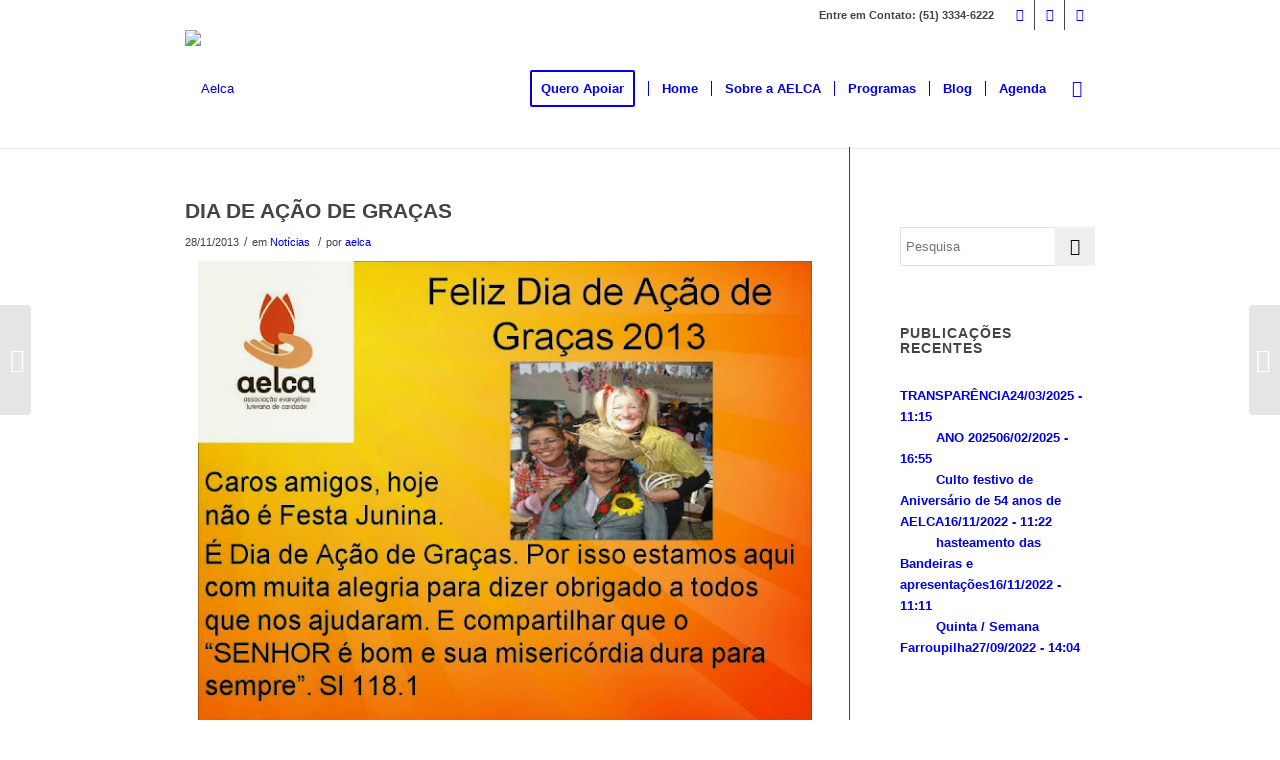

--- FILE ---
content_type: text/html; charset=UTF-8
request_url: https://aelca.org.br/2013/11/28/dia-de-acao-de-gracas-3/
body_size: 18019
content:
<!DOCTYPE html>
<html lang="pt-BR" class="html_stretched responsive av-preloader-disabled av-default-lightbox  html_header_top html_logo_left html_main_nav_header html_menu_right html_large html_header_sticky html_header_shrinking html_header_topbar_active html_mobile_menu_phone html_header_searchicon html_content_align_center html_header_unstick_top_disabled html_header_stretch_disabled html_minimal_header html_minimal_header_shadow html_av-submenu-hidden html_av-submenu-display-click html_av-overlay-side html_av-overlay-side-classic html_av-submenu-noclone html_entry_id_743 av-no-preview html_text_menu_active ">
<head>
<meta charset="UTF-8" />
<meta name="robots" content="index, follow" />


<!-- mobile setting -->
<meta name="viewport" content="width=device-width, initial-scale=1, maximum-scale=1">

<!-- Scripts/CSS and wp_head hook -->
<title>DIA DE AÇÃO DE GRAÇAS &#8211; Aelca</title>
<meta name='robots' content='max-image-preview:large' />
	<style>img:is([sizes="auto" i], [sizes^="auto," i]) { contain-intrinsic-size: 3000px 1500px }</style>
	<link rel="alternate" type="application/rss+xml" title="Feed para Aelca &raquo;" href="https://aelca.org.br/feed/" />
<link rel="alternate" type="application/rss+xml" title="Feed de comentários para Aelca &raquo;" href="https://aelca.org.br/comments/feed/" />
<link rel="alternate" type="application/rss+xml" title="Feed de comentários para Aelca &raquo; DIA DE AÇÃO DE GRAÇAS" href="https://aelca.org.br/2013/11/28/dia-de-acao-de-gracas-3/feed/" />

<!-- google webfont font replacement -->

			<script type='text/javascript'>
			if(!document.cookie.match(/aviaPrivacyGoogleWebfontsDisabled/)){
				(function() {
					var f = document.createElement('link');
					
					f.type 	= 'text/css';
					f.rel 	= 'stylesheet';
					f.href 	= '//fonts.googleapis.com/css?family=Lato:300,400,700';
					f.id 	= 'avia-google-webfont';
					
					document.getElementsByTagName('head')[0].appendChild(f);
				})();
			}
			</script>
			<script type="text/javascript">
/* <![CDATA[ */
window._wpemojiSettings = {"baseUrl":"https:\/\/s.w.org\/images\/core\/emoji\/16.0.1\/72x72\/","ext":".png","svgUrl":"https:\/\/s.w.org\/images\/core\/emoji\/16.0.1\/svg\/","svgExt":".svg","source":{"concatemoji":"https:\/\/aelca.org.br\/wp-includes\/js\/wp-emoji-release.min.js?ver=6.8.3"}};
/*! This file is auto-generated */
!function(s,n){var o,i,e;function c(e){try{var t={supportTests:e,timestamp:(new Date).valueOf()};sessionStorage.setItem(o,JSON.stringify(t))}catch(e){}}function p(e,t,n){e.clearRect(0,0,e.canvas.width,e.canvas.height),e.fillText(t,0,0);var t=new Uint32Array(e.getImageData(0,0,e.canvas.width,e.canvas.height).data),a=(e.clearRect(0,0,e.canvas.width,e.canvas.height),e.fillText(n,0,0),new Uint32Array(e.getImageData(0,0,e.canvas.width,e.canvas.height).data));return t.every(function(e,t){return e===a[t]})}function u(e,t){e.clearRect(0,0,e.canvas.width,e.canvas.height),e.fillText(t,0,0);for(var n=e.getImageData(16,16,1,1),a=0;a<n.data.length;a++)if(0!==n.data[a])return!1;return!0}function f(e,t,n,a){switch(t){case"flag":return n(e,"\ud83c\udff3\ufe0f\u200d\u26a7\ufe0f","\ud83c\udff3\ufe0f\u200b\u26a7\ufe0f")?!1:!n(e,"\ud83c\udde8\ud83c\uddf6","\ud83c\udde8\u200b\ud83c\uddf6")&&!n(e,"\ud83c\udff4\udb40\udc67\udb40\udc62\udb40\udc65\udb40\udc6e\udb40\udc67\udb40\udc7f","\ud83c\udff4\u200b\udb40\udc67\u200b\udb40\udc62\u200b\udb40\udc65\u200b\udb40\udc6e\u200b\udb40\udc67\u200b\udb40\udc7f");case"emoji":return!a(e,"\ud83e\udedf")}return!1}function g(e,t,n,a){var r="undefined"!=typeof WorkerGlobalScope&&self instanceof WorkerGlobalScope?new OffscreenCanvas(300,150):s.createElement("canvas"),o=r.getContext("2d",{willReadFrequently:!0}),i=(o.textBaseline="top",o.font="600 32px Arial",{});return e.forEach(function(e){i[e]=t(o,e,n,a)}),i}function t(e){var t=s.createElement("script");t.src=e,t.defer=!0,s.head.appendChild(t)}"undefined"!=typeof Promise&&(o="wpEmojiSettingsSupports",i=["flag","emoji"],n.supports={everything:!0,everythingExceptFlag:!0},e=new Promise(function(e){s.addEventListener("DOMContentLoaded",e,{once:!0})}),new Promise(function(t){var n=function(){try{var e=JSON.parse(sessionStorage.getItem(o));if("object"==typeof e&&"number"==typeof e.timestamp&&(new Date).valueOf()<e.timestamp+604800&&"object"==typeof e.supportTests)return e.supportTests}catch(e){}return null}();if(!n){if("undefined"!=typeof Worker&&"undefined"!=typeof OffscreenCanvas&&"undefined"!=typeof URL&&URL.createObjectURL&&"undefined"!=typeof Blob)try{var e="postMessage("+g.toString()+"("+[JSON.stringify(i),f.toString(),p.toString(),u.toString()].join(",")+"));",a=new Blob([e],{type:"text/javascript"}),r=new Worker(URL.createObjectURL(a),{name:"wpTestEmojiSupports"});return void(r.onmessage=function(e){c(n=e.data),r.terminate(),t(n)})}catch(e){}c(n=g(i,f,p,u))}t(n)}).then(function(e){for(var t in e)n.supports[t]=e[t],n.supports.everything=n.supports.everything&&n.supports[t],"flag"!==t&&(n.supports.everythingExceptFlag=n.supports.everythingExceptFlag&&n.supports[t]);n.supports.everythingExceptFlag=n.supports.everythingExceptFlag&&!n.supports.flag,n.DOMReady=!1,n.readyCallback=function(){n.DOMReady=!0}}).then(function(){return e}).then(function(){var e;n.supports.everything||(n.readyCallback(),(e=n.source||{}).concatemoji?t(e.concatemoji):e.wpemoji&&e.twemoji&&(t(e.twemoji),t(e.wpemoji)))}))}((window,document),window._wpemojiSettings);
/* ]]> */
</script>

<link rel='stylesheet' id='twb-open-sans-css' href='https://fonts.googleapis.com/css?family=Open+Sans%3A300%2C400%2C500%2C600%2C700%2C800&#038;display=swap&#038;ver=6.8.3' type='text/css' media='all' />
<link rel='stylesheet' id='twbbwg-global-css' href='https://aelca.org.br/wp-content/plugins/photo-gallery/booster/assets/css/global.css?ver=1.0.0' type='text/css' media='all' />
<link rel='stylesheet' id='avia-grid-css' href='https://aelca.org.br/wp-content/themes/enfold/css/grid.css?ver=4.4.1' type='text/css' media='all' />
<link rel='stylesheet' id='avia-base-css' href='https://aelca.org.br/wp-content/themes/enfold/css/base.css?ver=4.4.1' type='text/css' media='all' />
<link rel='stylesheet' id='avia-layout-css' href='https://aelca.org.br/wp-content/themes/enfold/css/layout.css?ver=4.4.1' type='text/css' media='all' />
<link rel='stylesheet' id='avia-module-audioplayer-css' href='https://aelca.org.br/wp-content/themes/enfold/config-templatebuilder/avia-shortcodes/audio-player/audio-player.css?ver=6.8.3' type='text/css' media='all' />
<link rel='stylesheet' id='avia-module-blog-css' href='https://aelca.org.br/wp-content/themes/enfold/config-templatebuilder/avia-shortcodes/blog/blog.css?ver=6.8.3' type='text/css' media='all' />
<link rel='stylesheet' id='avia-module-postslider-css' href='https://aelca.org.br/wp-content/themes/enfold/config-templatebuilder/avia-shortcodes/postslider/postslider.css?ver=6.8.3' type='text/css' media='all' />
<link rel='stylesheet' id='avia-module-button-css' href='https://aelca.org.br/wp-content/themes/enfold/config-templatebuilder/avia-shortcodes/buttons/buttons.css?ver=6.8.3' type='text/css' media='all' />
<link rel='stylesheet' id='avia-module-buttonrow-css' href='https://aelca.org.br/wp-content/themes/enfold/config-templatebuilder/avia-shortcodes/buttonrow/buttonrow.css?ver=6.8.3' type='text/css' media='all' />
<link rel='stylesheet' id='avia-module-button-fullwidth-css' href='https://aelca.org.br/wp-content/themes/enfold/config-templatebuilder/avia-shortcodes/buttons_fullwidth/buttons_fullwidth.css?ver=6.8.3' type='text/css' media='all' />
<link rel='stylesheet' id='avia-module-catalogue-css' href='https://aelca.org.br/wp-content/themes/enfold/config-templatebuilder/avia-shortcodes/catalogue/catalogue.css?ver=6.8.3' type='text/css' media='all' />
<link rel='stylesheet' id='avia-module-comments-css' href='https://aelca.org.br/wp-content/themes/enfold/config-templatebuilder/avia-shortcodes/comments/comments.css?ver=6.8.3' type='text/css' media='all' />
<link rel='stylesheet' id='avia-module-contact-css' href='https://aelca.org.br/wp-content/themes/enfold/config-templatebuilder/avia-shortcodes/contact/contact.css?ver=6.8.3' type='text/css' media='all' />
<link rel='stylesheet' id='avia-module-slideshow-css' href='https://aelca.org.br/wp-content/themes/enfold/config-templatebuilder/avia-shortcodes/slideshow/slideshow.css?ver=6.8.3' type='text/css' media='all' />
<link rel='stylesheet' id='avia-module-slideshow-contentpartner-css' href='https://aelca.org.br/wp-content/themes/enfold/config-templatebuilder/avia-shortcodes/contentslider/contentslider.css?ver=6.8.3' type='text/css' media='all' />
<link rel='stylesheet' id='avia-module-countdown-css' href='https://aelca.org.br/wp-content/themes/enfold/config-templatebuilder/avia-shortcodes/countdown/countdown.css?ver=6.8.3' type='text/css' media='all' />
<link rel='stylesheet' id='avia-module-gallery-css' href='https://aelca.org.br/wp-content/themes/enfold/config-templatebuilder/avia-shortcodes/gallery/gallery.css?ver=6.8.3' type='text/css' media='all' />
<link rel='stylesheet' id='avia-module-gallery-hor-css' href='https://aelca.org.br/wp-content/themes/enfold/config-templatebuilder/avia-shortcodes/gallery_horizontal/gallery_horizontal.css?ver=6.8.3' type='text/css' media='all' />
<link rel='stylesheet' id='avia-module-maps-css' href='https://aelca.org.br/wp-content/themes/enfold/config-templatebuilder/avia-shortcodes/google_maps/google_maps.css?ver=6.8.3' type='text/css' media='all' />
<link rel='stylesheet' id='avia-module-gridrow-css' href='https://aelca.org.br/wp-content/themes/enfold/config-templatebuilder/avia-shortcodes/grid_row/grid_row.css?ver=6.8.3' type='text/css' media='all' />
<link rel='stylesheet' id='avia-module-heading-css' href='https://aelca.org.br/wp-content/themes/enfold/config-templatebuilder/avia-shortcodes/heading/heading.css?ver=6.8.3' type='text/css' media='all' />
<link rel='stylesheet' id='avia-module-rotator-css' href='https://aelca.org.br/wp-content/themes/enfold/config-templatebuilder/avia-shortcodes/headline_rotator/headline_rotator.css?ver=6.8.3' type='text/css' media='all' />
<link rel='stylesheet' id='avia-module-hr-css' href='https://aelca.org.br/wp-content/themes/enfold/config-templatebuilder/avia-shortcodes/hr/hr.css?ver=6.8.3' type='text/css' media='all' />
<link rel='stylesheet' id='avia-module-icon-css' href='https://aelca.org.br/wp-content/themes/enfold/config-templatebuilder/avia-shortcodes/icon/icon.css?ver=6.8.3' type='text/css' media='all' />
<link rel='stylesheet' id='avia-module-iconbox-css' href='https://aelca.org.br/wp-content/themes/enfold/config-templatebuilder/avia-shortcodes/iconbox/iconbox.css?ver=6.8.3' type='text/css' media='all' />
<link rel='stylesheet' id='avia-module-iconlist-css' href='https://aelca.org.br/wp-content/themes/enfold/config-templatebuilder/avia-shortcodes/iconlist/iconlist.css?ver=6.8.3' type='text/css' media='all' />
<link rel='stylesheet' id='avia-module-image-css' href='https://aelca.org.br/wp-content/themes/enfold/config-templatebuilder/avia-shortcodes/image/image.css?ver=6.8.3' type='text/css' media='all' />
<link rel='stylesheet' id='avia-module-hotspot-css' href='https://aelca.org.br/wp-content/themes/enfold/config-templatebuilder/avia-shortcodes/image_hotspots/image_hotspots.css?ver=6.8.3' type='text/css' media='all' />
<link rel='stylesheet' id='avia-module-magazine-css' href='https://aelca.org.br/wp-content/themes/enfold/config-templatebuilder/avia-shortcodes/magazine/magazine.css?ver=6.8.3' type='text/css' media='all' />
<link rel='stylesheet' id='avia-module-masonry-css' href='https://aelca.org.br/wp-content/themes/enfold/config-templatebuilder/avia-shortcodes/masonry_entries/masonry_entries.css?ver=6.8.3' type='text/css' media='all' />
<link rel='stylesheet' id='avia-siteloader-css' href='https://aelca.org.br/wp-content/themes/enfold/css/avia-snippet-site-preloader.css?ver=6.8.3' type='text/css' media='all' />
<link rel='stylesheet' id='avia-module-menu-css' href='https://aelca.org.br/wp-content/themes/enfold/config-templatebuilder/avia-shortcodes/menu/menu.css?ver=6.8.3' type='text/css' media='all' />
<link rel='stylesheet' id='avia-modfule-notification-css' href='https://aelca.org.br/wp-content/themes/enfold/config-templatebuilder/avia-shortcodes/notification/notification.css?ver=6.8.3' type='text/css' media='all' />
<link rel='stylesheet' id='avia-module-numbers-css' href='https://aelca.org.br/wp-content/themes/enfold/config-templatebuilder/avia-shortcodes/numbers/numbers.css?ver=6.8.3' type='text/css' media='all' />
<link rel='stylesheet' id='avia-module-portfolio-css' href='https://aelca.org.br/wp-content/themes/enfold/config-templatebuilder/avia-shortcodes/portfolio/portfolio.css?ver=6.8.3' type='text/css' media='all' />
<link rel='stylesheet' id='avia-module-progress-bar-css' href='https://aelca.org.br/wp-content/themes/enfold/config-templatebuilder/avia-shortcodes/progressbar/progressbar.css?ver=6.8.3' type='text/css' media='all' />
<link rel='stylesheet' id='avia-module-promobox-css' href='https://aelca.org.br/wp-content/themes/enfold/config-templatebuilder/avia-shortcodes/promobox/promobox.css?ver=6.8.3' type='text/css' media='all' />
<link rel='stylesheet' id='avia-module-slideshow-accordion-css' href='https://aelca.org.br/wp-content/themes/enfold/config-templatebuilder/avia-shortcodes/slideshow_accordion/slideshow_accordion.css?ver=6.8.3' type='text/css' media='all' />
<link rel='stylesheet' id='avia-module-slideshow-feature-image-css' href='https://aelca.org.br/wp-content/themes/enfold/config-templatebuilder/avia-shortcodes/slideshow_feature_image/slideshow_feature_image.css?ver=6.8.3' type='text/css' media='all' />
<link rel='stylesheet' id='avia-module-slideshow-fullsize-css' href='https://aelca.org.br/wp-content/themes/enfold/config-templatebuilder/avia-shortcodes/slideshow_fullsize/slideshow_fullsize.css?ver=6.8.3' type='text/css' media='all' />
<link rel='stylesheet' id='avia-module-slideshow-fullscreen-css' href='https://aelca.org.br/wp-content/themes/enfold/config-templatebuilder/avia-shortcodes/slideshow_fullscreen/slideshow_fullscreen.css?ver=6.8.3' type='text/css' media='all' />
<link rel='stylesheet' id='avia-module-slideshow-ls-css' href='https://aelca.org.br/wp-content/themes/enfold/config-templatebuilder/avia-shortcodes/slideshow_layerslider/slideshow_layerslider.css?ver=6.8.3' type='text/css' media='all' />
<link rel='stylesheet' id='avia-module-social-css' href='https://aelca.org.br/wp-content/themes/enfold/config-templatebuilder/avia-shortcodes/social_share/social_share.css?ver=6.8.3' type='text/css' media='all' />
<link rel='stylesheet' id='avia-module-tabsection-css' href='https://aelca.org.br/wp-content/themes/enfold/config-templatebuilder/avia-shortcodes/tab_section/tab_section.css?ver=6.8.3' type='text/css' media='all' />
<link rel='stylesheet' id='avia-module-table-css' href='https://aelca.org.br/wp-content/themes/enfold/config-templatebuilder/avia-shortcodes/table/table.css?ver=6.8.3' type='text/css' media='all' />
<link rel='stylesheet' id='avia-module-tabs-css' href='https://aelca.org.br/wp-content/themes/enfold/config-templatebuilder/avia-shortcodes/tabs/tabs.css?ver=6.8.3' type='text/css' media='all' />
<link rel='stylesheet' id='avia-module-team-css' href='https://aelca.org.br/wp-content/themes/enfold/config-templatebuilder/avia-shortcodes/team/team.css?ver=6.8.3' type='text/css' media='all' />
<link rel='stylesheet' id='avia-module-testimonials-css' href='https://aelca.org.br/wp-content/themes/enfold/config-templatebuilder/avia-shortcodes/testimonials/testimonials.css?ver=6.8.3' type='text/css' media='all' />
<link rel='stylesheet' id='avia-module-timeline-css' href='https://aelca.org.br/wp-content/themes/enfold/config-templatebuilder/avia-shortcodes/timeline/timeline.css?ver=6.8.3' type='text/css' media='all' />
<link rel='stylesheet' id='avia-module-toggles-css' href='https://aelca.org.br/wp-content/themes/enfold/config-templatebuilder/avia-shortcodes/toggles/toggles.css?ver=6.8.3' type='text/css' media='all' />
<link rel='stylesheet' id='avia-module-video-css' href='https://aelca.org.br/wp-content/themes/enfold/config-templatebuilder/avia-shortcodes/video/video.css?ver=6.8.3' type='text/css' media='all' />
<style id='wp-emoji-styles-inline-css' type='text/css'>

	img.wp-smiley, img.emoji {
		display: inline !important;
		border: none !important;
		box-shadow: none !important;
		height: 1em !important;
		width: 1em !important;
		margin: 0 0.07em !important;
		vertical-align: -0.1em !important;
		background: none !important;
		padding: 0 !important;
	}
</style>
<link rel='stylesheet' id='wp-block-library-css' href='https://aelca.org.br/wp-includes/css/dist/block-library/style.min.css?ver=6.8.3' type='text/css' media='all' />
<style id='classic-theme-styles-inline-css' type='text/css'>
/*! This file is auto-generated */
.wp-block-button__link{color:#fff;background-color:#32373c;border-radius:9999px;box-shadow:none;text-decoration:none;padding:calc(.667em + 2px) calc(1.333em + 2px);font-size:1.125em}.wp-block-file__button{background:#32373c;color:#fff;text-decoration:none}
</style>
<style id='global-styles-inline-css' type='text/css'>
:root{--wp--preset--aspect-ratio--square: 1;--wp--preset--aspect-ratio--4-3: 4/3;--wp--preset--aspect-ratio--3-4: 3/4;--wp--preset--aspect-ratio--3-2: 3/2;--wp--preset--aspect-ratio--2-3: 2/3;--wp--preset--aspect-ratio--16-9: 16/9;--wp--preset--aspect-ratio--9-16: 9/16;--wp--preset--color--black: #000000;--wp--preset--color--cyan-bluish-gray: #abb8c3;--wp--preset--color--white: #ffffff;--wp--preset--color--pale-pink: #f78da7;--wp--preset--color--vivid-red: #cf2e2e;--wp--preset--color--luminous-vivid-orange: #ff6900;--wp--preset--color--luminous-vivid-amber: #fcb900;--wp--preset--color--light-green-cyan: #7bdcb5;--wp--preset--color--vivid-green-cyan: #00d084;--wp--preset--color--pale-cyan-blue: #8ed1fc;--wp--preset--color--vivid-cyan-blue: #0693e3;--wp--preset--color--vivid-purple: #9b51e0;--wp--preset--gradient--vivid-cyan-blue-to-vivid-purple: linear-gradient(135deg,rgba(6,147,227,1) 0%,rgb(155,81,224) 100%);--wp--preset--gradient--light-green-cyan-to-vivid-green-cyan: linear-gradient(135deg,rgb(122,220,180) 0%,rgb(0,208,130) 100%);--wp--preset--gradient--luminous-vivid-amber-to-luminous-vivid-orange: linear-gradient(135deg,rgba(252,185,0,1) 0%,rgba(255,105,0,1) 100%);--wp--preset--gradient--luminous-vivid-orange-to-vivid-red: linear-gradient(135deg,rgba(255,105,0,1) 0%,rgb(207,46,46) 100%);--wp--preset--gradient--very-light-gray-to-cyan-bluish-gray: linear-gradient(135deg,rgb(238,238,238) 0%,rgb(169,184,195) 100%);--wp--preset--gradient--cool-to-warm-spectrum: linear-gradient(135deg,rgb(74,234,220) 0%,rgb(151,120,209) 20%,rgb(207,42,186) 40%,rgb(238,44,130) 60%,rgb(251,105,98) 80%,rgb(254,248,76) 100%);--wp--preset--gradient--blush-light-purple: linear-gradient(135deg,rgb(255,206,236) 0%,rgb(152,150,240) 100%);--wp--preset--gradient--blush-bordeaux: linear-gradient(135deg,rgb(254,205,165) 0%,rgb(254,45,45) 50%,rgb(107,0,62) 100%);--wp--preset--gradient--luminous-dusk: linear-gradient(135deg,rgb(255,203,112) 0%,rgb(199,81,192) 50%,rgb(65,88,208) 100%);--wp--preset--gradient--pale-ocean: linear-gradient(135deg,rgb(255,245,203) 0%,rgb(182,227,212) 50%,rgb(51,167,181) 100%);--wp--preset--gradient--electric-grass: linear-gradient(135deg,rgb(202,248,128) 0%,rgb(113,206,126) 100%);--wp--preset--gradient--midnight: linear-gradient(135deg,rgb(2,3,129) 0%,rgb(40,116,252) 100%);--wp--preset--font-size--small: 13px;--wp--preset--font-size--medium: 20px;--wp--preset--font-size--large: 36px;--wp--preset--font-size--x-large: 42px;--wp--preset--spacing--20: 0.44rem;--wp--preset--spacing--30: 0.67rem;--wp--preset--spacing--40: 1rem;--wp--preset--spacing--50: 1.5rem;--wp--preset--spacing--60: 2.25rem;--wp--preset--spacing--70: 3.38rem;--wp--preset--spacing--80: 5.06rem;--wp--preset--shadow--natural: 6px 6px 9px rgba(0, 0, 0, 0.2);--wp--preset--shadow--deep: 12px 12px 50px rgba(0, 0, 0, 0.4);--wp--preset--shadow--sharp: 6px 6px 0px rgba(0, 0, 0, 0.2);--wp--preset--shadow--outlined: 6px 6px 0px -3px rgba(255, 255, 255, 1), 6px 6px rgba(0, 0, 0, 1);--wp--preset--shadow--crisp: 6px 6px 0px rgba(0, 0, 0, 1);}:where(.is-layout-flex){gap: 0.5em;}:where(.is-layout-grid){gap: 0.5em;}body .is-layout-flex{display: flex;}.is-layout-flex{flex-wrap: wrap;align-items: center;}.is-layout-flex > :is(*, div){margin: 0;}body .is-layout-grid{display: grid;}.is-layout-grid > :is(*, div){margin: 0;}:where(.wp-block-columns.is-layout-flex){gap: 2em;}:where(.wp-block-columns.is-layout-grid){gap: 2em;}:where(.wp-block-post-template.is-layout-flex){gap: 1.25em;}:where(.wp-block-post-template.is-layout-grid){gap: 1.25em;}.has-black-color{color: var(--wp--preset--color--black) !important;}.has-cyan-bluish-gray-color{color: var(--wp--preset--color--cyan-bluish-gray) !important;}.has-white-color{color: var(--wp--preset--color--white) !important;}.has-pale-pink-color{color: var(--wp--preset--color--pale-pink) !important;}.has-vivid-red-color{color: var(--wp--preset--color--vivid-red) !important;}.has-luminous-vivid-orange-color{color: var(--wp--preset--color--luminous-vivid-orange) !important;}.has-luminous-vivid-amber-color{color: var(--wp--preset--color--luminous-vivid-amber) !important;}.has-light-green-cyan-color{color: var(--wp--preset--color--light-green-cyan) !important;}.has-vivid-green-cyan-color{color: var(--wp--preset--color--vivid-green-cyan) !important;}.has-pale-cyan-blue-color{color: var(--wp--preset--color--pale-cyan-blue) !important;}.has-vivid-cyan-blue-color{color: var(--wp--preset--color--vivid-cyan-blue) !important;}.has-vivid-purple-color{color: var(--wp--preset--color--vivid-purple) !important;}.has-black-background-color{background-color: var(--wp--preset--color--black) !important;}.has-cyan-bluish-gray-background-color{background-color: var(--wp--preset--color--cyan-bluish-gray) !important;}.has-white-background-color{background-color: var(--wp--preset--color--white) !important;}.has-pale-pink-background-color{background-color: var(--wp--preset--color--pale-pink) !important;}.has-vivid-red-background-color{background-color: var(--wp--preset--color--vivid-red) !important;}.has-luminous-vivid-orange-background-color{background-color: var(--wp--preset--color--luminous-vivid-orange) !important;}.has-luminous-vivid-amber-background-color{background-color: var(--wp--preset--color--luminous-vivid-amber) !important;}.has-light-green-cyan-background-color{background-color: var(--wp--preset--color--light-green-cyan) !important;}.has-vivid-green-cyan-background-color{background-color: var(--wp--preset--color--vivid-green-cyan) !important;}.has-pale-cyan-blue-background-color{background-color: var(--wp--preset--color--pale-cyan-blue) !important;}.has-vivid-cyan-blue-background-color{background-color: var(--wp--preset--color--vivid-cyan-blue) !important;}.has-vivid-purple-background-color{background-color: var(--wp--preset--color--vivid-purple) !important;}.has-black-border-color{border-color: var(--wp--preset--color--black) !important;}.has-cyan-bluish-gray-border-color{border-color: var(--wp--preset--color--cyan-bluish-gray) !important;}.has-white-border-color{border-color: var(--wp--preset--color--white) !important;}.has-pale-pink-border-color{border-color: var(--wp--preset--color--pale-pink) !important;}.has-vivid-red-border-color{border-color: var(--wp--preset--color--vivid-red) !important;}.has-luminous-vivid-orange-border-color{border-color: var(--wp--preset--color--luminous-vivid-orange) !important;}.has-luminous-vivid-amber-border-color{border-color: var(--wp--preset--color--luminous-vivid-amber) !important;}.has-light-green-cyan-border-color{border-color: var(--wp--preset--color--light-green-cyan) !important;}.has-vivid-green-cyan-border-color{border-color: var(--wp--preset--color--vivid-green-cyan) !important;}.has-pale-cyan-blue-border-color{border-color: var(--wp--preset--color--pale-cyan-blue) !important;}.has-vivid-cyan-blue-border-color{border-color: var(--wp--preset--color--vivid-cyan-blue) !important;}.has-vivid-purple-border-color{border-color: var(--wp--preset--color--vivid-purple) !important;}.has-vivid-cyan-blue-to-vivid-purple-gradient-background{background: var(--wp--preset--gradient--vivid-cyan-blue-to-vivid-purple) !important;}.has-light-green-cyan-to-vivid-green-cyan-gradient-background{background: var(--wp--preset--gradient--light-green-cyan-to-vivid-green-cyan) !important;}.has-luminous-vivid-amber-to-luminous-vivid-orange-gradient-background{background: var(--wp--preset--gradient--luminous-vivid-amber-to-luminous-vivid-orange) !important;}.has-luminous-vivid-orange-to-vivid-red-gradient-background{background: var(--wp--preset--gradient--luminous-vivid-orange-to-vivid-red) !important;}.has-very-light-gray-to-cyan-bluish-gray-gradient-background{background: var(--wp--preset--gradient--very-light-gray-to-cyan-bluish-gray) !important;}.has-cool-to-warm-spectrum-gradient-background{background: var(--wp--preset--gradient--cool-to-warm-spectrum) !important;}.has-blush-light-purple-gradient-background{background: var(--wp--preset--gradient--blush-light-purple) !important;}.has-blush-bordeaux-gradient-background{background: var(--wp--preset--gradient--blush-bordeaux) !important;}.has-luminous-dusk-gradient-background{background: var(--wp--preset--gradient--luminous-dusk) !important;}.has-pale-ocean-gradient-background{background: var(--wp--preset--gradient--pale-ocean) !important;}.has-electric-grass-gradient-background{background: var(--wp--preset--gradient--electric-grass) !important;}.has-midnight-gradient-background{background: var(--wp--preset--gradient--midnight) !important;}.has-small-font-size{font-size: var(--wp--preset--font-size--small) !important;}.has-medium-font-size{font-size: var(--wp--preset--font-size--medium) !important;}.has-large-font-size{font-size: var(--wp--preset--font-size--large) !important;}.has-x-large-font-size{font-size: var(--wp--preset--font-size--x-large) !important;}
:where(.wp-block-post-template.is-layout-flex){gap: 1.25em;}:where(.wp-block-post-template.is-layout-grid){gap: 1.25em;}
:where(.wp-block-columns.is-layout-flex){gap: 2em;}:where(.wp-block-columns.is-layout-grid){gap: 2em;}
:root :where(.wp-block-pullquote){font-size: 1.5em;line-height: 1.6;}
</style>
<link rel='stylesheet' id='bwg_fonts-css' href='https://aelca.org.br/wp-content/plugins/photo-gallery/css/bwg-fonts/fonts.css?ver=0.0.1' type='text/css' media='all' />
<link rel='stylesheet' id='sumoselect-css' href='https://aelca.org.br/wp-content/plugins/photo-gallery/css/sumoselect.min.css?ver=3.4.6' type='text/css' media='all' />
<link rel='stylesheet' id='mCustomScrollbar-css' href='https://aelca.org.br/wp-content/plugins/photo-gallery/css/jquery.mCustomScrollbar.min.css?ver=3.1.5' type='text/css' media='all' />
<link rel='stylesheet' id='bwg_googlefonts-css' href='https://fonts.googleapis.com/css?family=Ubuntu&#038;subset=greek,latin,greek-ext,vietnamese,cyrillic-ext,latin-ext,cyrillic' type='text/css' media='all' />
<link rel='stylesheet' id='bwg_frontend-css' href='https://aelca.org.br/wp-content/plugins/photo-gallery/css/styles.min.css?ver=1.8.35' type='text/css' media='all' />
<link rel='stylesheet' id='avia-scs-css' href='https://aelca.org.br/wp-content/themes/enfold/css/shortcodes.css?ver=4.4.1' type='text/css' media='all' />
<link rel='stylesheet' id='avia-popup-css-css' href='https://aelca.org.br/wp-content/themes/enfold/js/aviapopup/magnific-popup.css?ver=4.4.1' type='text/css' media='screen' />
<link rel='stylesheet' id='avia-lightbox-css' href='https://aelca.org.br/wp-content/themes/enfold/css/avia-snippet-lightbox.css?ver=4.4.1' type='text/css' media='screen' />
<link rel='stylesheet' id='avia-widget-css-css' href='https://aelca.org.br/wp-content/themes/enfold/css/avia-snippet-widget.css?ver=4.4.1' type='text/css' media='screen' />
<link rel='stylesheet' id='avia-dynamic-css' href='https://aelca.org.br/wp-content/uploads/dynamic_avia/enfold_child.css?ver=61b73810c60d4' type='text/css' media='all' />
<link rel='stylesheet' id='avia-custom-css' href='https://aelca.org.br/wp-content/themes/enfold/css/custom.css?ver=4.4.1' type='text/css' media='all' />
<link rel='stylesheet' id='avia-style-css' href='https://aelca.org.br/wp-content/themes/enfold-child/style.css?ver=4.4.1' type='text/css' media='all' />
<script type="text/javascript" src="https://aelca.org.br/wp-includes/js/jquery/jquery.min.js?ver=3.7.1" id="jquery-core-js"></script>
<script type="text/javascript" src="https://aelca.org.br/wp-includes/js/jquery/jquery-migrate.min.js?ver=3.4.1" id="jquery-migrate-js"></script>
<script type="text/javascript" src="https://aelca.org.br/wp-content/plugins/photo-gallery/booster/assets/js/circle-progress.js?ver=1.2.2" id="twbbwg-circle-js"></script>
<script type="text/javascript" id="twbbwg-global-js-extra">
/* <![CDATA[ */
var twb = {"nonce":"c6857c2607","ajax_url":"https:\/\/aelca.org.br\/wp-admin\/admin-ajax.php","plugin_url":"https:\/\/aelca.org.br\/wp-content\/plugins\/photo-gallery\/booster","href":"https:\/\/aelca.org.br\/wp-admin\/admin.php?page=twbbwg_photo-gallery"};
var twb = {"nonce":"c6857c2607","ajax_url":"https:\/\/aelca.org.br\/wp-admin\/admin-ajax.php","plugin_url":"https:\/\/aelca.org.br\/wp-content\/plugins\/photo-gallery\/booster","href":"https:\/\/aelca.org.br\/wp-admin\/admin.php?page=twbbwg_photo-gallery"};
/* ]]> */
</script>
<script type="text/javascript" src="https://aelca.org.br/wp-content/plugins/photo-gallery/booster/assets/js/global.js?ver=1.0.0" id="twbbwg-global-js"></script>
<script type="text/javascript" src="https://aelca.org.br/wp-content/plugins/photo-gallery/js/jquery.sumoselect.min.js?ver=3.4.6" id="sumoselect-js"></script>
<script type="text/javascript" src="https://aelca.org.br/wp-content/plugins/photo-gallery/js/tocca.min.js?ver=2.0.9" id="bwg_mobile-js"></script>
<script type="text/javascript" src="https://aelca.org.br/wp-content/plugins/photo-gallery/js/jquery.mCustomScrollbar.concat.min.js?ver=3.1.5" id="mCustomScrollbar-js"></script>
<script type="text/javascript" src="https://aelca.org.br/wp-content/plugins/photo-gallery/js/jquery.fullscreen.min.js?ver=0.6.0" id="jquery-fullscreen-js"></script>
<script type="text/javascript" id="bwg_frontend-js-extra">
/* <![CDATA[ */
var bwg_objectsL10n = {"bwg_field_required":"field is required.","bwg_mail_validation":"This is not a valid email address.","bwg_search_result":"There are no images matching your search.","bwg_select_tag":"Select Tag","bwg_order_by":"Order By","bwg_search":"Search","bwg_show_ecommerce":"Show Ecommerce","bwg_hide_ecommerce":"Hide Ecommerce","bwg_show_comments":"Show Comments","bwg_hide_comments":"Hide Comments","bwg_restore":"Restore","bwg_maximize":"Maximize","bwg_fullscreen":"Fullscreen","bwg_exit_fullscreen":"Exit Fullscreen","bwg_search_tag":"SEARCH...","bwg_tag_no_match":"No tags found","bwg_all_tags_selected":"All tags selected","bwg_tags_selected":"tags selected","play":"Play","pause":"Pause","is_pro":"","bwg_play":"Play","bwg_pause":"Pause","bwg_hide_info":"Hide info","bwg_show_info":"Show info","bwg_hide_rating":"Hide rating","bwg_show_rating":"Show rating","ok":"Ok","cancel":"Cancel","select_all":"Select all","lazy_load":"0","lazy_loader":"https:\/\/aelca.org.br\/wp-content\/plugins\/photo-gallery\/images\/ajax_loader.png","front_ajax":"0","bwg_tag_see_all":"see all tags","bwg_tag_see_less":"see less tags"};
/* ]]> */
</script>
<script type="text/javascript" src="https://aelca.org.br/wp-content/plugins/photo-gallery/js/scripts.min.js?ver=1.8.35" id="bwg_frontend-js"></script>
<script type="text/javascript" src="https://aelca.org.br/wp-content/themes/enfold/js/avia-compat.js?ver=4.4.1" id="avia-compat-js"></script>
<link rel="https://api.w.org/" href="https://aelca.org.br/wp-json/" /><link rel="alternate" title="JSON" type="application/json" href="https://aelca.org.br/wp-json/wp/v2/posts/743" /><link rel="EditURI" type="application/rsd+xml" title="RSD" href="https://aelca.org.br/xmlrpc.php?rsd" />
<meta name="generator" content="WordPress 6.8.3" />
<link rel="canonical" href="https://aelca.org.br/2013/11/28/dia-de-acao-de-gracas-3/" />
<link rel='shortlink' href='https://aelca.org.br/?p=743' />
<link rel="alternate" title="oEmbed (JSON)" type="application/json+oembed" href="https://aelca.org.br/wp-json/oembed/1.0/embed?url=https%3A%2F%2Faelca.org.br%2F2013%2F11%2F28%2Fdia-de-acao-de-gracas-3%2F" />
<link rel="alternate" title="oEmbed (XML)" type="text/xml+oembed" href="https://aelca.org.br/wp-json/oembed/1.0/embed?url=https%3A%2F%2Faelca.org.br%2F2013%2F11%2F28%2Fdia-de-acao-de-gracas-3%2F&#038;format=xml" />
<link rel="profile" href="http://gmpg.org/xfn/11" />
<link rel="alternate" type="application/rss+xml" title="Aelca RSS2 Feed" href="https://aelca.org.br/feed/" />
<link rel="pingback" href="https://aelca.org.br/xmlrpc.php" />
<!--[if lt IE 9]><script src="https://aelca.org.br/wp-content/themes/enfold/js/html5shiv.js"></script><![endif]-->
<link rel="icon" href="https://aelca.org.br/wp-content/uploads/2021/12/LOGO-AELCA-198x300.png" type="image/png">

<!-- To speed up the rendering and to display the site as fast as possible to the user we include some styles and scripts for above the fold content inline -->
<script type="text/javascript">'use strict';var avia_is_mobile=!1;if(/Android|webOS|iPhone|iPad|iPod|BlackBerry|IEMobile|Opera Mini/i.test(navigator.userAgent)&&'ontouchstart' in document.documentElement){avia_is_mobile=!0;document.documentElement.className+=' avia_mobile '}
else{document.documentElement.className+=' avia_desktop '};document.documentElement.className+=' js_active ';(function(){var e=['-webkit-','-moz-','-ms-',''],n='';for(var t in e){if(e[t]+'transform' in document.documentElement.style){document.documentElement.className+=' avia_transform ';n=e[t]+'transform'};if(e[t]+'perspective' in document.documentElement.style)document.documentElement.className+=' avia_transform3d '};if(typeof document.getElementsByClassName=='function'&&typeof document.documentElement.getBoundingClientRect=='function'&&avia_is_mobile==!1){if(n&&window.innerHeight>0){setTimeout(function(){var e=0,o={},a=0,t=document.getElementsByClassName('av-parallax'),i=window.pageYOffset||document.documentElement.scrollTop;for(e=0;e<t.length;e++){t[e].style.top='0px';o=t[e].getBoundingClientRect();a=Math.ceil((window.innerHeight+i-o.top)*0.3);t[e].style[n]='translate(0px, '+a+'px)';t[e].style.top='auto';t[e].className+=' enabled-parallax '}},50)}}})();</script><style type='text/css'>
@font-face {font-family: 'entypo-fontello'; font-weight: normal; font-style: normal;
src: url('https://aelca.org.br/wp-content/themes/enfold/config-templatebuilder/avia-template-builder/assets/fonts/entypo-fontello.eot');
src: url('https://aelca.org.br/wp-content/themes/enfold/config-templatebuilder/avia-template-builder/assets/fonts/entypo-fontello.eot?#iefix') format('embedded-opentype'), 
url('https://aelca.org.br/wp-content/themes/enfold/config-templatebuilder/avia-template-builder/assets/fonts/entypo-fontello.woff') format('woff'), 
url('https://aelca.org.br/wp-content/themes/enfold/config-templatebuilder/avia-template-builder/assets/fonts/entypo-fontello.ttf') format('truetype'), 
url('https://aelca.org.br/wp-content/themes/enfold/config-templatebuilder/avia-template-builder/assets/fonts/entypo-fontello.svg#entypo-fontello') format('svg');
} #top .avia-font-entypo-fontello, body .avia-font-entypo-fontello, html body [data-av_iconfont='entypo-fontello']:before{ font-family: 'entypo-fontello'; }
</style>

<!--
Debugging Info for Theme support: 

Theme: Enfold
Version: 4.4.1
Installed: enfold
AviaFramework Version: 4.7
AviaBuilder Version: 0.9.5
aviaElementManager Version: 1.0.1
- - - - - - - - - - -
ChildTheme: Enfold Child
ChildTheme Version: 1.0
ChildTheme Installed: enfold

ML:512-PU:15-PLA:9
WP:6.8.3
Compress: CSS:disabled - JS:disabled
Updates: enabled
PLAu:6
-->
</head>




<body id="top" class="wp-singular post-template-default single single-post postid-743 single-format-standard wp-theme-enfold wp-child-theme-enfold-child  rtl_columns stretched lato" itemscope="itemscope" itemtype="https://schema.org/WebPage" >

	
	<div id='wrap_all'>

	
<header id='header' class='all_colors header_color light_bg_color  av_header_top av_logo_left av_main_nav_header av_menu_right av_large av_header_sticky av_header_shrinking av_header_stretch_disabled av_mobile_menu_phone av_header_searchicon av_header_unstick_top_disabled av_seperator_small_border av_minimal_header av_minimal_header_shadow av_bottom_nav_disabled '  role="banner" itemscope="itemscope" itemtype="https://schema.org/WPHeader" >

		<div id='header_meta' class='container_wrap container_wrap_meta  av_icon_active_right av_extra_header_active av_phone_active_right av_entry_id_743'>
		
			      <div class='container'>
			      <ul class='noLightbox social_bookmarks icon_count_3'><li class='social_bookmarks_facebook av-social-link-facebook social_icon_1'><a target='_blank' href='https://www.facebook.com/Associa%C3%A7%C3%A3o-Evang%C3%A9lica-Luterana-de-Caridade-AELCA-1540464872847912/' aria-hidden='true' data-av_icon='' data-av_iconfont='entypo-fontello' title='Facebook'><span class='avia_hidden_link_text'>Facebook</span></a></li><li class='social_bookmarks_youtube av-social-link-youtube social_icon_2'><a  href='#' aria-hidden='true' data-av_icon='' data-av_iconfont='entypo-fontello' title='Youtube'><span class='avia_hidden_link_text'>Youtube</span></a></li><li class='social_bookmarks_mail av-social-link-mail social_icon_3'><a  href='/contato' aria-hidden='true' data-av_icon='' data-av_iconfont='entypo-fontello' title='Mail'><span class='avia_hidden_link_text'>Mail</span></a></li></ul><div class='phone-info '><span>Entre em Contato: <i class="fa fa-phone-square fa-lg fa-fw"></i> (51) 3334-6222</span></div>			      </div>
		</div>

		<div  id='header_main' class='container_wrap container_wrap_logo'>
	
        <div class='container av-logo-container'><div class='inner-container'><span class='logo'><a href='https://aelca.org.br/'><img height='100' width='300' src='https://aelca.org.br/wp-content/uploads/2021/12/LOGO-AELCA-198x300.png' alt='Aelca' /></a></span><nav class='main_menu' data-selectname='Selecione uma página'  role="navigation" itemscope="itemscope" itemtype="https://schema.org/SiteNavigationElement" ><div class="avia-menu av-main-nav-wrap"><ul id="avia-menu" class="menu av-main-nav"><li id="menu-item-2361" class="menu-item menu-item-type-post_type menu-item-object-page av-menu-button av-menu-button-colored menu-item-top-level menu-item-top-level-1"><a href="https://aelca.org.br/quero-apoiar-2-2/" itemprop="url"><span class="avia-bullet"></span><span class="avia-menu-text">Quero Apoiar</span><span class="avia-menu-fx"><span class="avia-arrow-wrap"><span class="avia-arrow"></span></span></span></a></li>
<li id="menu-item-451" class="menu-item menu-item-type-post_type menu-item-object-page menu-item-home menu-item-top-level menu-item-top-level-2"><a href="https://aelca.org.br/" itemprop="url"><span class="avia-bullet"></span><span class="avia-menu-text">Home</span><span class="avia-menu-fx"><span class="avia-arrow-wrap"><span class="avia-arrow"></span></span></span></a></li>
<li id="menu-item-402" class="menu-item menu-item-type-post_type menu-item-object-page menu-item-has-children menu-item-top-level menu-item-top-level-3"><a href="https://aelca.org.br/sobre-a-aelca/" itemprop="url"><span class="avia-bullet"></span><span class="avia-menu-text">Sobre a AELCA</span><span class="avia-menu-fx"><span class="avia-arrow-wrap"><span class="avia-arrow"></span></span></span></a>


<ul class="sub-menu">
	<li id="menu-item-447" class="menu-item menu-item-type-post_type menu-item-object-page"><a href="https://aelca.org.br/sobre-a-aelca/historia/" itemprop="url"><span class="avia-bullet"></span><span class="avia-menu-text">História</span></a></li>
	<li id="menu-item-480" class="menu-item menu-item-type-post_type menu-item-object-page"><a href="https://aelca.org.br/sobre-a-aelca/transparencia/" itemprop="url"><span class="avia-bullet"></span><span class="avia-menu-text">Transparência:</span></a></li>
</ul>
</li>
<li id="menu-item-449" class="menu-item menu-item-type-post_type menu-item-object-page menu-item-top-level menu-item-top-level-4"><a href="https://aelca.org.br/programas/" itemprop="url"><span class="avia-bullet"></span><span class="avia-menu-text">Programas</span><span class="avia-menu-fx"><span class="avia-arrow-wrap"><span class="avia-arrow"></span></span></span></a></li>
<li id="menu-item-450" class="menu-item menu-item-type-post_type menu-item-object-page menu-item-top-level menu-item-top-level-5 current-menu-item"><a href="https://aelca.org.br/blog/" itemprop="url"><span class="avia-bullet"></span><span class="avia-menu-text">Blog</span><span class="avia-menu-fx"><span class="avia-arrow-wrap"><span class="avia-arrow"></span></span></span></a></li>
<li id="menu-item-398" class="menu-item menu-item-type-custom menu-item-object-custom menu-item-has-children menu-item-top-level menu-item-top-level-6"><a href="https://aelca.org.br/agenda/" itemprop="url"><span class="avia-bullet"></span><span class="avia-menu-text">Agenda</span><span class="avia-menu-fx"><span class="avia-arrow-wrap"><span class="avia-arrow"></span></span></span></a>


<ul class="sub-menu">
	<li id="menu-item-399" class="menu-item menu-item-type-custom menu-item-object-custom"><a href="https://aelca.org.br/agenda/month/" itemprop="url"><span class="avia-bullet"></span><span class="avia-menu-text">Calendário</span></a></li>
</ul>
</li>
<li id="menu-item-search" class="noMobile menu-item menu-item-search-dropdown menu-item-avia-special">
							<a href="?s=" data-avia-search-tooltip="

&lt;form action=&quot;https://aelca.org.br/&quot; id=&quot;searchform&quot; method=&quot;get&quot; class=&quot;&quot;&gt;
	&lt;div&gt;
		&lt;input type=&quot;submit&quot; value=&quot;&quot; id=&quot;searchsubmit&quot; class=&quot;button avia-font-entypo-fontello&quot; /&gt;
		&lt;input type=&quot;text&quot; id=&quot;s&quot; name=&quot;s&quot; value=&quot;&quot; placeholder='Pesquisa' /&gt;
			&lt;/div&gt;
&lt;/form&gt;" aria-hidden='true' data-av_icon='' data-av_iconfont='entypo-fontello'><span class="avia_hidden_link_text">Pesquisa</span></a>
	        		   </li><li class="av-burger-menu-main menu-item-avia-special ">
	        			<a href="#">
							<span class="av-hamburger av-hamburger--spin av-js-hamburger">
					        <span class="av-hamburger-box">
						          <span class="av-hamburger-inner"></span>
						          <strong>Menu</strong>
					        </span>
							</span>
						</a>
	        		   </li></ul></div></nav></div> </div> 
		<!-- end container_wrap-->
		</div>
		
		<div class='header_bg'></div>

<!-- end header -->
</header>
		
	<div id='main' class='all_colors' data-scroll-offset='116'>

	
		<div class='container_wrap container_wrap_first main_color sidebar_right'>

			<div class='container template-blog template-single-blog '>

				<main class='content units av-content-small alpha  av-blog-meta-comments-disabled av-blog-meta-html-info-disabled'  role="main" itemscope="itemscope" itemtype="https://schema.org/Blog" >

                    <article class='post-entry post-entry-type-standard post-entry-743 post-loop-1 post-parity-odd post-entry-last single-big  post-743 post type-post status-publish format-standard hentry category-noticias'  itemscope="itemscope" itemtype="https://schema.org/BlogPosting" itemprop="blogPost" ><div class='blog-meta'></div><div class='entry-content-wrapper clearfix standard-content'><header class="entry-content-header"><h1 class='post-title entry-title'  itemprop="headline" >	<a href='https://aelca.org.br/2013/11/28/dia-de-acao-de-gracas-3/' rel='bookmark' title='Link permanente: DIA DE AÇÃO DE GRAÇAS'>DIA DE AÇÃO DE GRAÇAS			<span class='post-format-icon minor-meta'></span>	</a></h1><span class='post-meta-infos'><time class='date-container minor-meta updated' >28/11/2013</time><span class='text-sep text-sep-date'>/</span><span class='comment-container minor-meta'><a href="https://aelca.org.br/2013/11/28/dia-de-acao-de-gracas-3/#respond" class="comments-link" >0 Comentários</a></span><span class='text-sep text-sep-comment'>/</span><span class="blog-categories minor-meta">em <a href="https://aelca.org.br/category/noticias/" rel="tag">Notícias</a> </span><span class="text-sep text-sep-cat">/</span><span class="blog-author minor-meta">por <span class="entry-author-link" ><span class="vcard author"><span class="fn"><a href="https://aelca.org.br/author/aelca/" title="Posts de aelca" rel="author">aelca</a></span></span></span></span></span></header><div class="entry-content"  itemprop="text" ><div dir="ltr" style="text-align: left;">
<div style="clear: both; text-align: center;"><a href="http://4.bp.blogspot.com/-8c0G0iIwL-I/Upd0LIh3xCI/AAAAAAAADHk/dvhL4s37U2A/s1600/Feliz+Dia+de+A%C3%A7%C3%A3o+de+Gra%C3%A7as+2013+2.jpg" style="margin-left: 1em; margin-right: 1em;"><img fetchpriority="high" decoding="async" border="0" height="480" src="http://4.bp.blogspot.com/-8c0G0iIwL-I/Upd0LIh3xCI/AAAAAAAADHk/dvhL4s37U2A/s640/Feliz+Dia+de+A%C3%A7%C3%A3o+de+Gra%C3%A7as+2013+2.jpg" width="640" /></a></div>
<p></div>
</div><footer class="entry-footer"><div class='av-share-box'><h5 class='av-share-link-description'>Share this entry</h5><ul class='av-share-box-list noLightbox'><li class='av-share-link av-social-link-facebook' ><a target='_blank' href='http://www.facebook.com/sharer.php?u=https://aelca.org.br/2013/11/28/dia-de-acao-de-gracas-3/&amp;t=DIA%20DE%20A%C3%87%C3%83O%20DE%20GRA%C3%87AS' aria-hidden='true' data-av_icon='' data-av_iconfont='entypo-fontello' title='' data-avia-related-tooltip='Share on Facebook'><span class='avia_hidden_link_text'>Share on Facebook</span></a></li><li class='av-share-link av-social-link-twitter' ><a target='_blank' href='https://twitter.com/share?text=DIA%20DE%20A%C3%87%C3%83O%20DE%20GRA%C3%87AS&url=https://aelca.org.br/?p=743' aria-hidden='true' data-av_icon='' data-av_iconfont='entypo-fontello' title='' data-avia-related-tooltip='Share on Twitter'><span class='avia_hidden_link_text'>Share on Twitter</span></a></li><li class='av-share-link av-social-link-gplus' ><a target='_blank' href='https://plus.google.com/share?url=https://aelca.org.br/2013/11/28/dia-de-acao-de-gracas-3/' aria-hidden='true' data-av_icon='' data-av_iconfont='entypo-fontello' title='' data-avia-related-tooltip='Share on Google+'><span class='avia_hidden_link_text'>Share on Google+</span></a></li><li class='av-share-link av-social-link-pinterest' ><a target='_blank' href='http://pinterest.com/pin/create/button/?url=https%3A%2F%2Faelca.org.br%2F2013%2F11%2F28%2Fdia-de-acao-de-gracas-3%2F&amp;description=DIA%20DE%20A%C3%87%C3%83O%20DE%20GRA%C3%87AS&amp;media=' aria-hidden='true' data-av_icon='' data-av_iconfont='entypo-fontello' title='' data-avia-related-tooltip='Share on Pinterest'><span class='avia_hidden_link_text'>Share on Pinterest</span></a></li><li class='av-share-link av-social-link-linkedin' ><a target='_blank' href='http://linkedin.com/shareArticle?mini=true&amp;title=DIA%20DE%20A%C3%87%C3%83O%20DE%20GRA%C3%87AS&amp;url=https://aelca.org.br/2013/11/28/dia-de-acao-de-gracas-3/' aria-hidden='true' data-av_icon='' data-av_iconfont='entypo-fontello' title='' data-avia-related-tooltip='Share on Linkedin'><span class='avia_hidden_link_text'>Share on Linkedin</span></a></li><li class='av-share-link av-social-link-mail' ><a  href='mailto:?subject=DIA%20DE%20A%C3%87%C3%83O%20DE%20GRA%C3%87AS&amp;body=https://aelca.org.br/2013/11/28/dia-de-acao-de-gracas-3/' aria-hidden='true' data-av_icon='' data-av_iconfont='entypo-fontello' title='' data-avia-related-tooltip='Share by Mail'><span class='avia_hidden_link_text'>Share by Mail</span></a></li></ul></div></footer><div class='post_delimiter'></div></div><div class='post_author_timeline'></div><span class='hidden'>
			<span class='av-structured-data'  itemprop="ImageObject" itemscope="itemscope" itemtype="https://schema.org/ImageObject"  itemprop='image'>
					   <span itemprop='url' >https://aelca.org.br/wp-content/uploads/2021/12/LOGO-AELCA-198x300.png</span>
					   <span itemprop='height' >0</span>
					   <span itemprop='width' >0</span>
				  </span><span class='av-structured-data'  itemprop="publisher" itemtype="https://schema.org/Organization" itemscope="itemscope" >
				<span itemprop='name'>aelca</span>
				<span itemprop='logo' itemscope itemtype='http://schema.org/ImageObject'>
				   <span itemprop='url'>https://aelca.org.br/wp-content/uploads/2021/12/LOGO-AELCA-198x300.png</span>
				 </span>
			  </span><span class='av-structured-data'  itemprop="author" itemscope="itemscope" itemtype="https://schema.org/Person" ><span itemprop='name'>aelca</span></span><span class='av-structured-data'  itemprop="datePublished" datetime="2013-11-28T16:50:00-02:00" >2013-11-28 16:50:00</span><span class='av-structured-data'  itemprop="dateModified" itemtype="https://schema.org/dateModified" >2013-11-28 16:50:00</span><span class='av-structured-data'  itemprop="mainEntityOfPage" itemtype="https://schema.org/mainEntityOfPage" ><span itemprop='name'>DIA DE AÇÃO DE GRAÇAS</span></span></span></article><div class='single-big'></div>


	        	
	        	
<div class='comment-entry post-entry'>

<div class='comment_meta_container'>
			
			<div class='side-container-comment'>
	        		
	        		<div class='side-container-comment-inner'>
	        				        			
	        			<span class='comment-count'>0</span>
   						<span class='comment-text'>respostas</span>
   						<span class='center-border center-border-left'></span>
   						<span class='center-border center-border-right'></span>
   						
	        		</div>
	        		
	        	</div>
			
			</div>

<div class='comment_container'><h3 class='miniheading'>Deixe uma resposta</h3><span class='minitext'>Want to join the discussion? <br/>Feel free to contribute!</span>	<div id="respond" class="comment-respond">
		<h3 id="reply-title" class="comment-reply-title">Deixe um comentário <small><a rel="nofollow" id="cancel-comment-reply-link" href="/2013/11/28/dia-de-acao-de-gracas-3/#respond" style="display:none;">Cancelar resposta</a></small></h3><p class="must-log-in">Você precisa fazer o <a href="https://aelca.org.br/wp-login.php?redirect_to=https%3A%2F%2Faelca.org.br%2F2013%2F11%2F28%2Fdia-de-acao-de-gracas-3%2F">login</a> para publicar um comentário.</p>	</div><!-- #respond -->
	<p class="akismet_comment_form_privacy_notice">Este site utiliza o Akismet para reduzir spam. <a href="https://akismet.com/privacy/" target="_blank" rel="nofollow noopener">Saiba como seus dados em comentários são processados</a>.</p></div>
</div>
				<!--end content-->
				</main>

				<aside class='sidebar sidebar_right  alpha units'  role="complementary" itemscope="itemscope" itemtype="https://schema.org/WPSideBar" ><div class='inner_sidebar extralight-border'><section id="search-3" class="widget clearfix widget_search">

<form action="https://aelca.org.br/" id="searchform" method="get" class="">
	<div>
		<input type="submit" value="" id="searchsubmit" class="button avia-font-entypo-fontello" />
		<input type="text" id="s" name="s" value="" placeholder='Pesquisa' />
			</div>
</form><span class="seperator extralight-border"></span></section><section id="newsbox-2" class="widget clearfix newsbox"><h3 class="widgettitle">Publicações Recentes</h3><ul class="news-wrap image_size_widget"><li class="news-content post-format-standard"><a class='news-link' title='TRANSPARÊNCIA' href='https://aelca.org.br/2025/03/24/transparencia/'><span class='news-thumb '><img width="36" height="36" src="https://aelca.org.br/wp-content/uploads/2025/03/images-36x36.jpg" class="attachment-widget size-widget wp-post-image" alt="" decoding="async" loading="lazy" srcset="https://aelca.org.br/wp-content/uploads/2025/03/images-36x36.jpg 36w, https://aelca.org.br/wp-content/uploads/2025/03/images-80x80.jpg 80w, https://aelca.org.br/wp-content/uploads/2025/03/images-120x120.jpg 120w" sizes="auto, (max-width: 36px) 100vw, 36px" /></span><strong class='news-headline'>TRANSPARÊNCIA<span class='news-time'>24/03/2025 - 11:15</span></strong></a></li><li class="news-content post-format-standard"><a class='news-link' title='ANO 2025' href='https://aelca.org.br/2025/02/06/ano-2025/'><span class='news-thumb '><img width="36" height="36" src="https://aelca.org.br/wp-content/uploads/2025/02/Design-sem-nome-1-36x36.png" class="attachment-widget size-widget wp-post-image" alt="" decoding="async" loading="lazy" srcset="https://aelca.org.br/wp-content/uploads/2025/02/Design-sem-nome-1-36x36.png 36w, https://aelca.org.br/wp-content/uploads/2025/02/Design-sem-nome-1-80x80.png 80w, https://aelca.org.br/wp-content/uploads/2025/02/Design-sem-nome-1-180x180.png 180w, https://aelca.org.br/wp-content/uploads/2025/02/Design-sem-nome-1-120x120.png 120w, https://aelca.org.br/wp-content/uploads/2025/02/Design-sem-nome-1-450x450.png 450w" sizes="auto, (max-width: 36px) 100vw, 36px" /></span><strong class='news-headline'>ANO 2025<span class='news-time'>06/02/2025 - 16:55</span></strong></a></li><li class="news-content post-format-standard"><a class='news-link' title='Culto festivo de Aniversário de 54 anos de AELCA' href='https://aelca.org.br/2022/11/16/culto-festivo-de-aniversario-de-54-anos-de-aelca/'><span class='news-thumb '><img width="36" height="36" src="https://aelca.org.br/wp-content/uploads/2022/11/02-site-3-1-36x36.jpg" class="attachment-widget size-widget wp-post-image" alt="" decoding="async" loading="lazy" srcset="https://aelca.org.br/wp-content/uploads/2022/11/02-site-3-1-36x36.jpg 36w, https://aelca.org.br/wp-content/uploads/2022/11/02-site-3-1-80x80.jpg 80w, https://aelca.org.br/wp-content/uploads/2022/11/02-site-3-1-180x180.jpg 180w, https://aelca.org.br/wp-content/uploads/2022/11/02-site-3-1-120x120.jpg 120w" sizes="auto, (max-width: 36px) 100vw, 36px" /></span><strong class='news-headline'>Culto festivo de Aniversário de 54 anos de AELCA<span class='news-time'>16/11/2022 - 11:22</span></strong></a></li><li class="news-content post-format-standard"><a class='news-link' title='hasteamento das Bandeiras e apresentações' href='https://aelca.org.br/2022/11/16/hasteamento-das-bandeiras-e-apresentacoes/'><span class='news-thumb '><img width="36" height="36" src="https://aelca.org.br/wp-content/uploads/2022/11/02-site-3-36x36.jpg" class="attachment-widget size-widget wp-post-image" alt="" decoding="async" loading="lazy" srcset="https://aelca.org.br/wp-content/uploads/2022/11/02-site-3-36x36.jpg 36w, https://aelca.org.br/wp-content/uploads/2022/11/02-site-3-80x80.jpg 80w, https://aelca.org.br/wp-content/uploads/2022/11/02-site-3-180x180.jpg 180w, https://aelca.org.br/wp-content/uploads/2022/11/02-site-3-120x120.jpg 120w" sizes="auto, (max-width: 36px) 100vw, 36px" /></span><strong class='news-headline'>hasteamento das Bandeiras e apresentações<span class='news-time'>16/11/2022 - 11:11</span></strong></a></li><li class="news-content post-format-standard"><a class='news-link' title='Quinta / Semana Farroupilha' href='https://aelca.org.br/2022/09/27/quinta-semana-farroupilha/'><span class='news-thumb '><img width="36" height="36" src="https://aelca.org.br/wp-content/uploads/2022/09/02-site-3-6-36x36.jpg" class="attachment-widget size-widget wp-post-image" alt="" decoding="async" loading="lazy" srcset="https://aelca.org.br/wp-content/uploads/2022/09/02-site-3-6-36x36.jpg 36w, https://aelca.org.br/wp-content/uploads/2022/09/02-site-3-6-80x80.jpg 80w, https://aelca.org.br/wp-content/uploads/2022/09/02-site-3-6-180x180.jpg 180w, https://aelca.org.br/wp-content/uploads/2022/09/02-site-3-6-120x120.jpg 120w" sizes="auto, (max-width: 36px) 100vw, 36px" /></span><strong class='news-headline'>Quinta / Semana Farroupilha<span class='news-time'>27/09/2022 - 14:04</span></strong></a></li></ul><span class="seperator extralight-border"></span></section><section id="avia_fb_likebox-2" class="widget clearfix avia_fb_likebox"><h3 class="widgettitle">Curta no Facebook</h3><div class='av_facebook_widget_wrap ' ><div class="fb-page" data-width="500" data-href="https://www.facebook.com/pg/Associação-Evangélica-Luterana-de-Caridade-AELCA-1540464872847912" data-small-header="false" data-adapt-container-width="true" data-hide-cover="false" data-show-facepile="true" data-show-posts="false"><div class="fb-xfbml-parse-ignore"></div></div></div><span class="seperator extralight-border"></span></section></div></aside>

			</div><!--end container-->

		</div><!-- close default .container_wrap element -->


						<div class='container_wrap footer_color' id='footer'>

					<div class='container'>

						<div class='flex_column av_one_third  first el_before_av_one_third'><section id="text-3" class="widget clearfix widget_text"><h3 class="widgettitle">Quero Apoiar</h3>			<div class="textwidget"><p><a href="https://aelca.org.br/quero-apoiar/">Apoio financeiro</a><br />
<a href="https://aelca.org.br/quero-apoiar/">Doação de alimentos e itens materiais</a><br />
<a href="https://aelca.org.br/quero-apoiar/">Nota Fiscal Gaúcha</a><br />
<a href="https://aelca.org.br/quero-apoiar/">Funcriança</a><br />
<a href="https://aelca.org.br/quero-apoiar/">Seja um parceiro</a><br />
<a href="https://aelca.org.br/quero-apoiar/">Seja um voluntário</a></p>
</div>
		<span class="seperator extralight-border"></span></section><section id="text-4" class="widget clearfix widget_text"><h3 class="widgettitle">Onde Estamos</h3>			<div class="textwidget"><p><i class="fa fa-map-marker fa-fw"></i>Rua General Salvador Pinheiro, 799<br />
Vila Jardim &#8211; Porto Alegre &#8211; RS</p>
<p><i class="fa fa-phone fa-fw"></i>(51) 3334-6222<br />
<i class="fa fa-envelope-o fa-fw"></i><a href="mailto:aelca@aelca.org.br">aelca@aelca.org.br</a></p>
</div>
		<span class="seperator extralight-border"></span></section></div><div class='flex_column av_one_third  el_after_av_one_third  el_before_av_one_third '><section id="newsbox-3" class="widget clearfix newsbox"><h3 class="widgettitle">Posts Recentes</h3><ul class="news-wrap image_size_widget"><li class="news-content post-format-standard"><a class='news-link' title='TRANSPARÊNCIA' href='https://aelca.org.br/2025/03/24/transparencia/'><span class='news-thumb '><img width="36" height="36" src="https://aelca.org.br/wp-content/uploads/2025/03/images-36x36.jpg" class="attachment-widget size-widget wp-post-image" alt="" decoding="async" loading="lazy" srcset="https://aelca.org.br/wp-content/uploads/2025/03/images-36x36.jpg 36w, https://aelca.org.br/wp-content/uploads/2025/03/images-80x80.jpg 80w, https://aelca.org.br/wp-content/uploads/2025/03/images-120x120.jpg 120w" sizes="auto, (max-width: 36px) 100vw, 36px" /></span><strong class='news-headline'>TRANSPARÊNCIA<span class='news-time'>24/03/2025 - 11:15</span></strong></a></li><li class="news-content post-format-standard"><a class='news-link' title='ANO 2025' href='https://aelca.org.br/2025/02/06/ano-2025/'><span class='news-thumb '><img width="36" height="36" src="https://aelca.org.br/wp-content/uploads/2025/02/Design-sem-nome-1-36x36.png" class="attachment-widget size-widget wp-post-image" alt="" decoding="async" loading="lazy" srcset="https://aelca.org.br/wp-content/uploads/2025/02/Design-sem-nome-1-36x36.png 36w, https://aelca.org.br/wp-content/uploads/2025/02/Design-sem-nome-1-80x80.png 80w, https://aelca.org.br/wp-content/uploads/2025/02/Design-sem-nome-1-180x180.png 180w, https://aelca.org.br/wp-content/uploads/2025/02/Design-sem-nome-1-120x120.png 120w, https://aelca.org.br/wp-content/uploads/2025/02/Design-sem-nome-1-450x450.png 450w" sizes="auto, (max-width: 36px) 100vw, 36px" /></span><strong class='news-headline'>ANO 2025<span class='news-time'>06/02/2025 - 16:55</span></strong></a></li><li class="news-content post-format-standard"><a class='news-link' title='Culto festivo de Aniversário de 54 anos de AELCA' href='https://aelca.org.br/2022/11/16/culto-festivo-de-aniversario-de-54-anos-de-aelca/'><span class='news-thumb '><img width="36" height="36" src="https://aelca.org.br/wp-content/uploads/2022/11/02-site-3-1-36x36.jpg" class="attachment-widget size-widget wp-post-image" alt="" decoding="async" loading="lazy" srcset="https://aelca.org.br/wp-content/uploads/2022/11/02-site-3-1-36x36.jpg 36w, https://aelca.org.br/wp-content/uploads/2022/11/02-site-3-1-80x80.jpg 80w, https://aelca.org.br/wp-content/uploads/2022/11/02-site-3-1-180x180.jpg 180w, https://aelca.org.br/wp-content/uploads/2022/11/02-site-3-1-120x120.jpg 120w" sizes="auto, (max-width: 36px) 100vw, 36px" /></span><strong class='news-headline'>Culto festivo de Aniversário de 54 anos de AELCA<span class='news-time'>16/11/2022 - 11:22</span></strong></a></li><li class="news-content post-format-standard"><a class='news-link' title='hasteamento das Bandeiras e apresentações' href='https://aelca.org.br/2022/11/16/hasteamento-das-bandeiras-e-apresentacoes/'><span class='news-thumb '><img width="36" height="36" src="https://aelca.org.br/wp-content/uploads/2022/11/02-site-3-36x36.jpg" class="attachment-widget size-widget wp-post-image" alt="" decoding="async" loading="lazy" srcset="https://aelca.org.br/wp-content/uploads/2022/11/02-site-3-36x36.jpg 36w, https://aelca.org.br/wp-content/uploads/2022/11/02-site-3-80x80.jpg 80w, https://aelca.org.br/wp-content/uploads/2022/11/02-site-3-180x180.jpg 180w, https://aelca.org.br/wp-content/uploads/2022/11/02-site-3-120x120.jpg 120w" sizes="auto, (max-width: 36px) 100vw, 36px" /></span><strong class='news-headline'>hasteamento das Bandeiras e apresentações<span class='news-time'>16/11/2022 - 11:11</span></strong></a></li><li class="news-content post-format-standard"><a class='news-link' title='Quinta / Semana Farroupilha' href='https://aelca.org.br/2022/09/27/quinta-semana-farroupilha/'><span class='news-thumb '><img width="36" height="36" src="https://aelca.org.br/wp-content/uploads/2022/09/02-site-3-6-36x36.jpg" class="attachment-widget size-widget wp-post-image" alt="" decoding="async" loading="lazy" srcset="https://aelca.org.br/wp-content/uploads/2022/09/02-site-3-6-36x36.jpg 36w, https://aelca.org.br/wp-content/uploads/2022/09/02-site-3-6-80x80.jpg 80w, https://aelca.org.br/wp-content/uploads/2022/09/02-site-3-6-180x180.jpg 180w, https://aelca.org.br/wp-content/uploads/2022/09/02-site-3-6-120x120.jpg 120w" sizes="auto, (max-width: 36px) 100vw, 36px" /></span><strong class='news-headline'>Quinta / Semana Farroupilha<span class='news-time'>27/09/2022 - 14:04</span></strong></a></li><li class="news-content post-format-standard"><a class='news-link' title='Quarta / Semana Farroupilha' href='https://aelca.org.br/2022/09/27/quarta-semana-farroupilha/'><span class='news-thumb '><img width="36" height="36" src="https://aelca.org.br/wp-content/uploads/2022/09/02-site-3-5-36x36.jpg" class="attachment-widget size-widget wp-post-image" alt="" decoding="async" loading="lazy" srcset="https://aelca.org.br/wp-content/uploads/2022/09/02-site-3-5-36x36.jpg 36w, https://aelca.org.br/wp-content/uploads/2022/09/02-site-3-5-80x80.jpg 80w, https://aelca.org.br/wp-content/uploads/2022/09/02-site-3-5-180x180.jpg 180w, https://aelca.org.br/wp-content/uploads/2022/09/02-site-3-5-120x120.jpg 120w" sizes="auto, (max-width: 36px) 100vw, 36px" /></span><strong class='news-headline'>Quarta / Semana Farroupilha<span class='news-time'>27/09/2022 - 13:46</span></strong></a></li></ul><span class="seperator extralight-border"></span></section></div><div class='flex_column av_one_third  el_after_av_one_third  el_before_av_one_third '><section id="avia_fb_likebox-3" class="widget clearfix avia_fb_likebox"><h3 class="widgettitle">Siga no Facebook</h3><div class='av_facebook_widget_wrap ' ><div class="fb-page" data-width="500" data-href="https://www.facebook.com/pg/Associação-Evangélica-Luterana-de-Caridade-AELCA-1540464872847912" data-small-header="false" data-adapt-container-width="true" data-hide-cover="false" data-show-facepile="true" data-show-posts="false"><div class="fb-xfbml-parse-ignore"></div></div></div><span class="seperator extralight-border"></span></section></div>

					</div>


				<!-- ####### END FOOTER CONTAINER ####### -->
				</div>

	


			

			
				<footer class='container_wrap socket_color' id='socket'  role="contentinfo" itemscope="itemscope" itemtype="https://schema.org/WPFooter" >
                    <div class='container'>

                        <span class='copyright'>© Copyright - Aelca | Desenvolvido por <a href="http://www.pensarweb.com.br/">Pensarweb</a> e <a href="http://www.guiase.com.br/marketing-digital-em-porto-alegre/">Guia-se Porto Alegre</a> </span>

                        <ul class='noLightbox social_bookmarks icon_count_3'><li class='social_bookmarks_facebook av-social-link-facebook social_icon_1'><a target='_blank' href='https://www.facebook.com/Associa%C3%A7%C3%A3o-Evang%C3%A9lica-Luterana-de-Caridade-AELCA-1540464872847912/' aria-hidden='true' data-av_icon='' data-av_iconfont='entypo-fontello' title='Facebook'><span class='avia_hidden_link_text'>Facebook</span></a></li><li class='social_bookmarks_youtube av-social-link-youtube social_icon_2'><a  href='#' aria-hidden='true' data-av_icon='' data-av_iconfont='entypo-fontello' title='Youtube'><span class='avia_hidden_link_text'>Youtube</span></a></li><li class='social_bookmarks_mail av-social-link-mail social_icon_3'><a  href='/contato' aria-hidden='true' data-av_icon='' data-av_iconfont='entypo-fontello' title='Mail'><span class='avia_hidden_link_text'>Mail</span></a></li></ul><nav class='sub_menu_socket'  role="navigation" itemscope="itemscope" itemtype="https://schema.org/SiteNavigationElement" ><div class="avia3-menu"><ul id="avia3-menu" class="menu"><li id="menu-item-494" class="menu-item menu-item-type-post_type menu-item-object-page menu-item-home menu-item-top-level menu-item-top-level-1"><a href="https://aelca.org.br/" itemprop="url"><span class="avia-bullet"></span><span class="avia-menu-text">Home</span><span class="avia-menu-fx"><span class="avia-arrow-wrap"><span class="avia-arrow"></span></span></span></a></li>
<li id="menu-item-496" class="menu-item menu-item-type-post_type menu-item-object-page menu-item-top-level menu-item-top-level-2"><a href="https://aelca.org.br/sobre-a-aelca/" itemprop="url"><span class="avia-bullet"></span><span class="avia-menu-text">Sobre a AELCA</span><span class="avia-menu-fx"><span class="avia-arrow-wrap"><span class="avia-arrow"></span></span></span></a></li>
<li id="menu-item-495" class="menu-item menu-item-type-post_type menu-item-object-page menu-item-top-level menu-item-top-level-3"><a href="https://aelca.org.br/programas/" itemprop="url"><span class="avia-bullet"></span><span class="avia-menu-text">Programas</span><span class="avia-menu-fx"><span class="avia-arrow-wrap"><span class="avia-arrow"></span></span></span></a></li>
<li id="menu-item-492" class="menu-item menu-item-type-post_type menu-item-object-page menu-item-top-level menu-item-top-level-4 current-menu-item"><a href="https://aelca.org.br/blog/" itemprop="url"><span class="avia-bullet"></span><span class="avia-menu-text">Blog</span><span class="avia-menu-fx"><span class="avia-arrow-wrap"><span class="avia-arrow"></span></span></span></a></li>
<li id="menu-item-497" class="menu-item menu-item-type-custom menu-item-object-custom menu-item-top-level menu-item-top-level-5"><a href="https://aelca.org.br/agenda/" itemprop="url"><span class="avia-bullet"></span><span class="avia-menu-text">Agenda</span><span class="avia-menu-fx"><span class="avia-arrow-wrap"><span class="avia-arrow"></span></span></span></a></li>
</ul></div></nav>
                    </div>

	            <!-- ####### END SOCKET CONTAINER ####### -->
				</footer>


					<!-- end main -->
		</div>
		
		<a class='avia-post-nav avia-post-prev without-image' href='https://aelca.org.br/2013/11/21/e-deus-proveu-de-novo/' >    <span class='label iconfont' aria-hidden='true' data-av_icon='' data-av_iconfont='entypo-fontello'></span>    <span class='entry-info-wrap'>        <span class='entry-info'>            <span class='entry-title'>E Deus proveu de novo</span>        </span>    </span></a><a class='avia-post-nav avia-post-next without-image' href='https://aelca.org.br/2013/12/04/profissao-de-fe/' >    <span class='label iconfont' aria-hidden='true' data-av_icon='' data-av_iconfont='entypo-fontello'></span>    <span class='entry-info-wrap'>        <span class='entry-info'>            <span class='entry-title'>Profissão de Fé</span>        </span>    </span></a><!-- end wrap_all --></div>

<a href='#top' title='Scroll to top' id='scroll-top-link' aria-hidden='true' data-av_icon='' data-av_iconfont='entypo-fontello'><span class="avia_hidden_link_text">Scroll to top</span></a>

<div id="fb-root"></div>

<script type="speculationrules">
{"prefetch":[{"source":"document","where":{"and":[{"href_matches":"\/*"},{"not":{"href_matches":["\/wp-*.php","\/wp-admin\/*","\/wp-content\/uploads\/*","\/wp-content\/*","\/wp-content\/plugins\/*","\/wp-content\/themes\/enfold-child\/*","\/wp-content\/themes\/enfold\/*","\/*\\?(.+)"]}},{"not":{"selector_matches":"a[rel~=\"nofollow\"]"}},{"not":{"selector_matches":".no-prefetch, .no-prefetch a"}}]},"eagerness":"conservative"}]}
</script>

 <script type='text/javascript'>
 /* <![CDATA[ */  
var avia_framework_globals = avia_framework_globals || {};
    avia_framework_globals.frameworkUrl = 'https://aelca.org.br/wp-content/themes/enfold/framework/';
    avia_framework_globals.installedAt = 'https://aelca.org.br/wp-content/themes/enfold/';
    avia_framework_globals.ajaxurl = 'https://aelca.org.br/wp-admin/admin-ajax.php';
/* ]]> */ 
</script>
 
 
<script>(function(d, s, id) {
  var js, fjs = d.getElementsByTagName(s)[0];
  if (d.getElementById(id)) return;
  js = d.createElement(s); js.id = id;
  js.src = "//connect.facebook.net/pt_BR/sdk.js#xfbml=1&version=v2.7";
  fjs.parentNode.insertBefore(js, fjs);
}(document, "script", "facebook-jssdk"));</script><script type="text/javascript" src="https://aelca.org.br/wp-content/themes/enfold/js/avia.js?ver=4.4.1" id="avia-default-js"></script>
<script type="text/javascript" src="https://aelca.org.br/wp-content/themes/enfold/js/shortcodes.js?ver=4.4.1" id="avia-shortcodes-js"></script>
<script type="text/javascript" src="https://aelca.org.br/wp-content/themes/enfold/config-templatebuilder/avia-shortcodes/audio-player/audio-player.js?ver=6.8.3" id="avia-module-audioplayer-js"></script>
<script type="text/javascript" src="https://aelca.org.br/wp-content/themes/enfold/config-templatebuilder/avia-shortcodes/contact/contact.js?ver=6.8.3" id="avia-module-contact-js"></script>
<script type="text/javascript" src="https://aelca.org.br/wp-content/themes/enfold/config-templatebuilder/avia-shortcodes/slideshow/slideshow.js?ver=6.8.3" id="avia-module-slideshow-js"></script>
<script type="text/javascript" src="https://aelca.org.br/wp-content/themes/enfold/config-templatebuilder/avia-shortcodes/countdown/countdown.js?ver=6.8.3" id="avia-module-countdown-js"></script>
<script type="text/javascript" src="https://aelca.org.br/wp-content/themes/enfold/config-templatebuilder/avia-shortcodes/gallery/gallery.js?ver=6.8.3" id="avia-module-gallery-js"></script>
<script type="text/javascript" src="https://aelca.org.br/wp-content/themes/enfold/config-templatebuilder/avia-shortcodes/gallery_horizontal/gallery_horizontal.js?ver=6.8.3" id="avia-module-gallery-hor-js"></script>
<script type="text/javascript" src="https://aelca.org.br/wp-content/themes/enfold/config-templatebuilder/avia-shortcodes/headline_rotator/headline_rotator.js?ver=6.8.3" id="avia-module-rotator-js"></script>
<script type="text/javascript" src="https://aelca.org.br/wp-content/themes/enfold/config-templatebuilder/avia-shortcodes/iconlist/iconlist.js?ver=6.8.3" id="avia-module-iconlist-js"></script>
<script type="text/javascript" src="https://aelca.org.br/wp-content/themes/enfold/config-templatebuilder/avia-shortcodes/image_hotspots/image_hotspots.js?ver=6.8.3" id="avia-module-hotspot-js"></script>
<script type="text/javascript" src="https://aelca.org.br/wp-content/themes/enfold/config-templatebuilder/avia-shortcodes/magazine/magazine.js?ver=6.8.3" id="avia-module-magazine-js"></script>
<script type="text/javascript" src="https://aelca.org.br/wp-content/themes/enfold/config-templatebuilder/avia-shortcodes/portfolio/isotope.js?ver=6.8.3" id="avia-module-isotope-js"></script>
<script type="text/javascript" src="https://aelca.org.br/wp-content/themes/enfold/config-templatebuilder/avia-shortcodes/masonry_entries/masonry_entries.js?ver=6.8.3" id="avia-module-masonry-js"></script>
<script type="text/javascript" src="https://aelca.org.br/wp-content/themes/enfold/config-templatebuilder/avia-shortcodes/menu/menu.js?ver=6.8.3" id="avia-module-menu-js"></script>
<script type="text/javascript" src="https://aelca.org.br/wp-content/themes/enfold/config-templatebuilder/avia-shortcodes/notification/notification.js?ver=6.8.3" id="avia-mofdule-notification-js"></script>
<script type="text/javascript" src="https://aelca.org.br/wp-content/themes/enfold/config-templatebuilder/avia-shortcodes/numbers/numbers.js?ver=6.8.3" id="avia-module-numbers-js"></script>
<script type="text/javascript" src="https://aelca.org.br/wp-content/themes/enfold/config-templatebuilder/avia-shortcodes/portfolio/portfolio.js?ver=6.8.3" id="avia-module-portfolio-js"></script>
<script type="text/javascript" src="https://aelca.org.br/wp-content/themes/enfold/config-templatebuilder/avia-shortcodes/progressbar/progressbar.js?ver=6.8.3" id="avia-module-progress-bar-js"></script>
<script type="text/javascript" src="https://aelca.org.br/wp-content/themes/enfold/config-templatebuilder/avia-shortcodes/slideshow/slideshow-video.js?ver=6.8.3" id="avia-module-slideshow-video-js"></script>
<script type="text/javascript" src="https://aelca.org.br/wp-content/themes/enfold/config-templatebuilder/avia-shortcodes/slideshow_accordion/slideshow_accordion.js?ver=6.8.3" id="avia-module-slideshow-accordion-js"></script>
<script type="text/javascript" src="https://aelca.org.br/wp-content/themes/enfold/config-templatebuilder/avia-shortcodes/slideshow_fullscreen/slideshow_fullscreen.js?ver=6.8.3" id="avia-module-slideshow-fullscreen-js"></script>
<script type="text/javascript" src="https://aelca.org.br/wp-content/themes/enfold/config-templatebuilder/avia-shortcodes/slideshow_layerslider/slideshow_layerslider.js?ver=6.8.3" id="avia-module-slideshow-ls-js"></script>
<script type="text/javascript" src="https://aelca.org.br/wp-content/themes/enfold/config-templatebuilder/avia-shortcodes/tab_section/tab_section.js?ver=6.8.3" id="avia-module-tabsection-js"></script>
<script type="text/javascript" src="https://aelca.org.br/wp-content/themes/enfold/config-templatebuilder/avia-shortcodes/tabs/tabs.js?ver=6.8.3" id="avia-module-tabs-js"></script>
<script type="text/javascript" src="https://aelca.org.br/wp-content/themes/enfold/config-templatebuilder/avia-shortcodes/testimonials/testimonials.js?ver=6.8.3" id="avia-module-testimonials-js"></script>
<script type="text/javascript" src="https://aelca.org.br/wp-content/themes/enfold/config-templatebuilder/avia-shortcodes/timeline/timeline.js?ver=6.8.3" id="avia-module-timeline-js"></script>
<script type="text/javascript" src="https://aelca.org.br/wp-content/themes/enfold/config-templatebuilder/avia-shortcodes/toggles/toggles.js?ver=6.8.3" id="avia-module-toggles-js"></script>
<script type="text/javascript" src="https://aelca.org.br/wp-content/themes/enfold/config-templatebuilder/avia-shortcodes/video/video.js?ver=6.8.3" id="avia-module-video-js"></script>
<script type="text/javascript" src="https://aelca.org.br/wp-content/themes/enfold/js/aviapopup/jquery.magnific-popup.min.js?ver=4.4.1" id="avia-popup-js-js"></script>
<script type="text/javascript" src="https://aelca.org.br/wp-content/themes/enfold/js/avia-snippet-lightbox.js?ver=4.4.1" id="avia-lightbox-activation-js"></script>
<script type="text/javascript" src="https://aelca.org.br/wp-content/themes/enfold/js/avia-snippet-megamenu.js?ver=4.4.1" id="avia-megamenu-js"></script>
<script type="text/javascript" src="https://aelca.org.br/wp-content/themes/enfold/js/avia-snippet-sticky-header.js?ver=4.4.1" id="avia-sticky-header-js"></script>
<script type="text/javascript" src="https://aelca.org.br/wp-includes/js/comment-reply.min.js?ver=6.8.3" id="comment-reply-js" async="async" data-wp-strategy="async"></script>
<script type="text/javascript" src="https://aelca.org.br/wp-content/themes/enfold/framework/js/conditional_load/avia_google_maps_front.js?ver=4.4.1" id="avia_google_maps_front_script-js"></script>
</body>
</html>


<!-- Page cached by LiteSpeed Cache 7.6.2 on 2026-01-16 11:08:45 -->